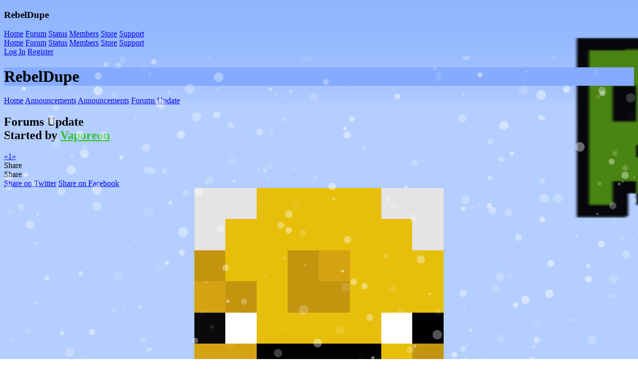

--- FILE ---
content_type: text/html; charset=UTF-8
request_url: https://rebelmc.nhforums.net/forum/topic/279-forums-update/
body_size: 3585
content:

<!DOCTYPE html>
<html lang='en'>
  <head>

    <meta charset="utf-8">
    <meta name="viewport" content="width=device-width, initial-scale=1.0, maximum-scale=1.0">
    <title>Forums Update - Page 1 &bull; RebelDupe</title>

		<link rel="shortcut icon" href="/uploads/favicons/1607137c51edc2_ifokgqhmlnpje.png" type="image/x-icon" />
	
    <meta name="author" content="RebelDupe">
    <meta name='description' content=' ' />
    <meta name='keywords' content=' ' />

    <meta property="og:title" content="Forums Update - Page 1 &bull; RebelDupe" />
    <meta property="og:type" content="website" />
    <meta property="og:url" content="https://rebelmc.nhforums.net/forum/topic/279-forums-update/" />
    <meta property="og:image" content="https://rebelmc.nhforums.net/core/assets/img/site_image.png" />
    <meta property='og:description' content=' ' />

	  <!-- Twitter Card Properties -->
    <meta name="twitter:title" content="Forums Update - Page 1 &bull; RebelDupe" />
    <meta name="twitter:card" content="summary" />
    <meta name="twitter:image" content="https://rebelmc.nhforums.net/core/assets/img/site_image.png" />

     
          
                <link rel="stylesheet" 
                href="https://cdn.namelesshosting.com/templates/DefaultRevamp/css/semantic.min.css">
          
                <link rel="stylesheet" 
                href="https://cdn.namelesshosting.com/templates/DefaultRevamp/css/toastr.min.css">
          
                <link rel="stylesheet" 
                href="https://cdnjs.cloudflare.com/ajax/libs/font-awesome/5.14.0/css/all.min.css" integrity="sha512-1PKOgIY59xJ8Co8+NE6FZ+LOAZKjy+KY8iq0G4B3CyeY6wYHN3yt9PW0XpSriVlkMXe40PTKnXrLnZ9+fkDaog==" crossorigin="anonymous">
          <style>
			body {
				background-image: url('/uploads/backgrounds/1607139a16b16a_hfiqgkenolmpj.png');
				background-repeat: no-repeat;
				background-attachment: fixed;
				background-size: cover;
			}
			</style>
          
                <link rel="stylesheet" 
                href="/core/assets/plugins/prism/prism.css">
          
                <link rel="stylesheet" 
                href="/core/assets/plugins/tinymce/plugins/spoiler/css/spoiler.css">
          
                <link rel="stylesheet" 
                href="/core/assets/plugins/emoji/css/emojione.min.css">
          
                <link rel="stylesheet" 
                href="/core/assets/plugins/emojionearea/css/emojionearea.min.css">
          <style>
			#particles-js canvas {
			    position: fixed;
			    width: 100%;
			    height: 100%;
			    z-index: 0;
			}
			.home-header, .masthead {
				z-index: -1;
			}
			.home-header .container {
				z-index: 1;
				position: relative;
			}
			</style>
          
                <link rel="stylesheet" 
                href="https://cdn.namelesshosting.com/templates/DefaultRevamp/css/custom.css?v=2pr12">
    
	  </head>

  <body class="dark" id="page-forum">
<div class="ui vertical inverted sidebar menu left" id="toc">
  <div class="item">
    <h3>RebelDupe</h3>
  </div>
            <a class="item" href="/" target=""> Home</a>
                <a class="item active" href="/forum/" target=""> Forum</a>
                <a class="item" href="/status/" target=""> Status</a>
                <a class="item" href="/members/" target=""> Members</a>
                <a class="item" href="/buy/" target=""> Store</a>
                <a class="item" href="/support/" target="_blank"> Support</a>
      </div>

<div class="pusher">
  <div id="wrapper">
    <div class="ui secondary red inverted small menu" id="navbar">
      <div class="ui container">
                              <a class="item" href="/" target=""> Home</a>
                                        <a class="item active" href="/forum/" target=""> Forum</a>
                                        <a class="item" href="/status/" target=""> Status</a>
                                        <a class="item" href="/members/" target=""> Members</a>
                                        <a class="item" href="/buy/" target=""> Store</a>
                                        <a class="item" href="/support/" target="_blank"> Support</a>
                          <a class="toc item">
          <i class="sidebar icon"></i>
        </a>
        <div class="right menu">
                                                    <a class="ui small default button" href="/login/" target="">Log In</a>
                                                                              <a class="ui small primary button" href="/register/" target="">Register</a>
                                            </div>
      </div>
    </div>

    <div id="particles-js"></div>
    <div class="ui masthead" style="background-image:url('/uploads/template_banners/15e2e5e3b8d7a8_pjkoqihfmgnle.png')">
      <div class="ui container">
        <div class="ui stackable grid">
          <div class="ui middle aligned row">
            <div class="eight wide column">
              <h1>RebelDupe</h1>
            </div>
            <div class="eight wide column">
                          </div>
          </div>
        </div>
      </div>
    </div>
    
  <div class="ui container">

    
    
    
<div class="ui breadcrumb">
            <a class="section" href="/forum/">Home</a>
          <i class="right angle icon divider"></i>    <a class="section" href="/forum/view/1-announcements/">Announcements</a>
          <i class="right angle icon divider"></i>    <a class="section" href="/forum/view/2-announcements/">Announcements</a>
          <i class="right angle icon divider"></i>    <a class="section active" href="/forum/topic/279-forums-update/">Forums Update</a>
      </div>

<h2 class="ui header">
  <div class="topic title">Forums Update</div>
  <div class="sub header">
        Started by <a href="/profile/WhoCutTheCheese/" style="color:#2AC22A; ">Vaporeon</a>
  </div>
</h2>




<div class="ui mini pagination menu"><a class=" disabled item" href="#">&laquo;</a><a class=" active item" href="/forum/topic/279-forums-update/?p=1">1</a><a class=" disabled item" href="#">&raquo;</a></div>
      
<div class="res right floated">
      <div class="ui top right pointing dropdown small primary button">
    <span class="text">Share</span>
      <i class="dropdown icon"></i>
    <div class="menu">
      <div class="header">Share</div>
      <a class="item" href="https://twitter.com/intent/tweet?text=https://rebelmc.nhforums.net/forum/topic/279-forums-update/">Share on Twitter</a>
      <a class="item" href="https://www.facebook.com/sharer/sharer.php?u=https://rebelmc.nhforums.net/forum/topic/279-forums-update/">Share on Facebook</a>
    </div>
  </div>
</div>


  <div class="ui segments" id="topic-post" post-id="893">
    <div class="ui attached padded segment">
      <div class="ui stackable grid">
        <div class="ui row">
          <div class="ui five wide tablet three wide computer column" id="post-sidebar">
            <center>
              <a href="/profile/WhoCutTheCheese/"><img class="ui small circular image" src="https://mc-heads.net/avatar/f80ef5b720cd47469d7deee20f329d17/500" alt="Vaporeon" /></a>
              <h3 class="ui header">
                <a href="/profile/WhoCutTheCheese/" style="color:#2AC22A; ">Vaporeon</a>
                                  <div class="sub header"></div>
                              </h3>
                              <span class="badge badge-danger">Head Developer</span><br />
                          </center>
            <div class="ui list">
              <div class="ui divider"></div>
              <div class="item">
                <div class="content">
                  <div class="header">Joined</div>
                  <div class="res right floated description">27 Sep 2020</div>
                </div>
              </div>
              <div class="item">
                <div class="content">
                  <div class="header">Last Seen</div>
                  <div class="res right floated description">22 Jun 2021</div>
                </div>
              </div>
              <div class="item">
                <div class="content">
                  <div class="header"> Topics</div>
                  <div class="res right floated description">2</div>
                </div>
              </div>
              <div class="item">
                <div class="content">
                  <div class="header"> Posts</div>
                  <div class="res right floated description">10</div>
                </div>
              </div>
            </div>
                          <div class="ui list">
                <div class="ui divider"></div>
                                                      <div class="item">
                      <div class="content">
                        <div class="header">IGN</div>
                        <div class="res right floated description">WhoCutTheCheese</div>
                      </div>
                    </div>
                                                </div>
                      </div>
          <div class="ui eleven wide tablet thirteen wide computer column" id="post-content">
            <div class="forum_post"><p style="text-align:center;"><strong>Forums Update/Revamp</strong></p>
<p style="text-align:center;"><span style="font-size:10pt;">Hello everyone, today I'm announcing some new changes to the forums.</span></p>
<p style="text-align:center;"><span style="font-size:10pt;">The foums have needed a revamp for a while and now we've made that jump!</span></p>
<p style="text-align:center;"><span style="font-size:10pt;">Take a look around!</span></p>
<p style="text-align:center;"> </p>
<p style="text-align:center;"><span style="font-size:10pt;">If you have any questions/suggestions, please respond to this topic!</span></p>
<p style="text-align:center;"> </p>
<p style="text-align:center;"><span style="font-size:10pt;">Head Developer </span></p>
<p style="text-align:center;"><span style="font-size:10pt;">- Cheese</span></p>
<p style="text-align:center;"> </p></div>
                                  </div>
        </div>
      </div>
    </div>
    <div class="ui bottom attached secondary segment" id="post-meta">
      <a href="/profile/WhoCutTheCheese/" data-poload="/queries/user/?id=219" style="color:#2AC22A; ">Vaporeon</a> &middot; <span data-toggle="tooltip" data-content="10 Apr 2021, 00:44">over 4 years ago</span>
            <div class="res right floated">
                                              </div>
    </div>
  </div>


<div class="ui mini pagination menu"><a class=" disabled item" href="#">&laquo;</a><a class=" active item" href="/forum/topic/279-forums-update/?p=1">1</a><a class=" disabled item" href="#">&raquo;</a></div>


  
    

    </div>
  </div>
  
  <div class="ui inverted vertical footer segment" id="footer">
    <div class="ui container">
      <div class="ui stackable inverted divided equal height stackable grid">
        <div class="six wide column">
          <h4 class="ui inverted header">RebelDupe</h4>
          <div class="ui inverted link list">
            <span class="item">&copy; RebelDupe 2026</span>
                        <span class="item">Powered By <a href="https://namelesshosting.com">NamelessHosting</a></span>
            <span class="item">Software By <a href="https://namelessmc.com">NamelessMC</a></span>
                                              </div>
        </div>
        <div class="five wide column">
          <h4 class="ui inverted header">Links</h4>
          <div class="ui inverted link list">
                        <a class="item" href="/terms/">Terms and Conditions</a>
            <a class="item" href="/privacy/">Privacy Policy</a>
          </div>
        </div>
        <div class="five wide column">
          <h4 class="ui inverted header">Social</h4>
          <div class="ui inverted link list">
                          <a class="item" href="https://twitter.com/RebelDupe">Twitter</a>
                          <a class="item" href="https://www.youtube.com/channel/UCPzxxM1FgxrT1DedFMbj9Cw?view_as=subscriber">YouTube</a>
                          <a class="item" href="/contact/">Contact</a>
                      </div>
        </div>
      </div>
    </div>
  </div>

  
      
                <script type="text/javascript" 
                    src="https://cdn.namelesshosting.com/templates/DefaultRevamp/js/jquery.min.js"></script>
      
                <script type="text/javascript" 
                    src="https://cdn.namelesshosting.com/templates/DefaultRevamp/js/jquery.cookie.js"></script>
      
                <script type="text/javascript" 
                    src="https://cdn.namelesshosting.com/templates/DefaultRevamp/js/semantic.min.js"></script>
      
                <script type="text/javascript" 
                    src="https://cdn.namelesshosting.com/templates/DefaultRevamp/js/toastr.min.js"></script>
      
                <script type="text/javascript" 
                    src="/core/assets/plugins/prism/prism.js"></script>
      
                <script type="text/javascript" 
                    src="/core/assets/plugins/tinymce/plugins/spoiler/js/spoiler.js"></script>
      
                <script type="text/javascript" 
                    src="/core/assets/plugins/tinymce/tinymce.min.js"></script>
      
                <script type="text/javascript" 
                    src="/modules/Particles/particles/particles.min.js"></script>
      <script type="text/javascript">
			particlesJS.load('particles-js', '/modules/Particles/particles/particles.json', function() {
				// Loaded
			});
			</script>
      
                <script type="text/javascript" 
                    src="https://cdn.namelesshosting.com/templates/DefaultRevamp/js/jquery-ui.min.js"></script>
      <script type="text/javascript">var siteName = "RebelDupe", siteURL = "/", fullSiteUrl = "https://rebelmc.nhforums.net/", page = "forum", avatarSource = "https://mc-heads.net/avatar/{x}/{y}", copied = "Copied!", cookieNotice = "This website uses cookies to enhance your browsing experience. By registering on our website or closing this notice you agree with their use.", noMessages = "No new messages", newMessage1 = "You have 1 new message", newMessagesX = "You have {x} new messages", noAlerts = "No new alerts", newAlert1 = "You have 1 new alert", newAlertsX = "You have {x} new alerts", bungeeInstance = "This server is a Bungee instance.", andMoreX = "and {x} more", noPlayersOnline = "There are no players online.", offline = "Offline", confirmDelete = "Are you sure you wish to delete this?", debugging = "0", loggedIn = "0", cookie = "1", loadingTime = "", route = "/forum/topic/279-forums-update"</script>
      
                <script type="text/javascript" 
                    src="https://cdn.namelesshosting.com/templates/DefaultRevamp/js/core/core.js"></script>
      
                <script type="text/javascript" 
                    src="https://cdn.namelesshosting.com/templates/DefaultRevamp/js/core/user.js"></script>
      
                <script type="text/javascript" 
                    src="https://cdn.namelesshosting.com/templates/DefaultRevamp/js/core/pages.js"></script>
      
                <script type="text/javascript" 
                    src="https://cdn.namelesshosting.com/templates/DefaultRevamp/js/scripts.js"></script>
      <script type="text/javascript">$.getJSON('/queries/servers/', function(data) {});</script>
      <script type="text/javascript">$.getJSON('/queries/store/sync/', function(data) {});</script>
  
  
  
  
  </body>

  </html>


--- FILE ---
content_type: application/javascript
request_url: https://rebelmc.nhforums.net/core/assets/plugins/tinymce/plugins/spoiler/js/spoiler.js
body_size: 37
content:
$(function(){
    $('.spoiler-text').hide();
    $('.spoiler-toggle').click(function(){
        $(this).next().toggle();
    });
});
